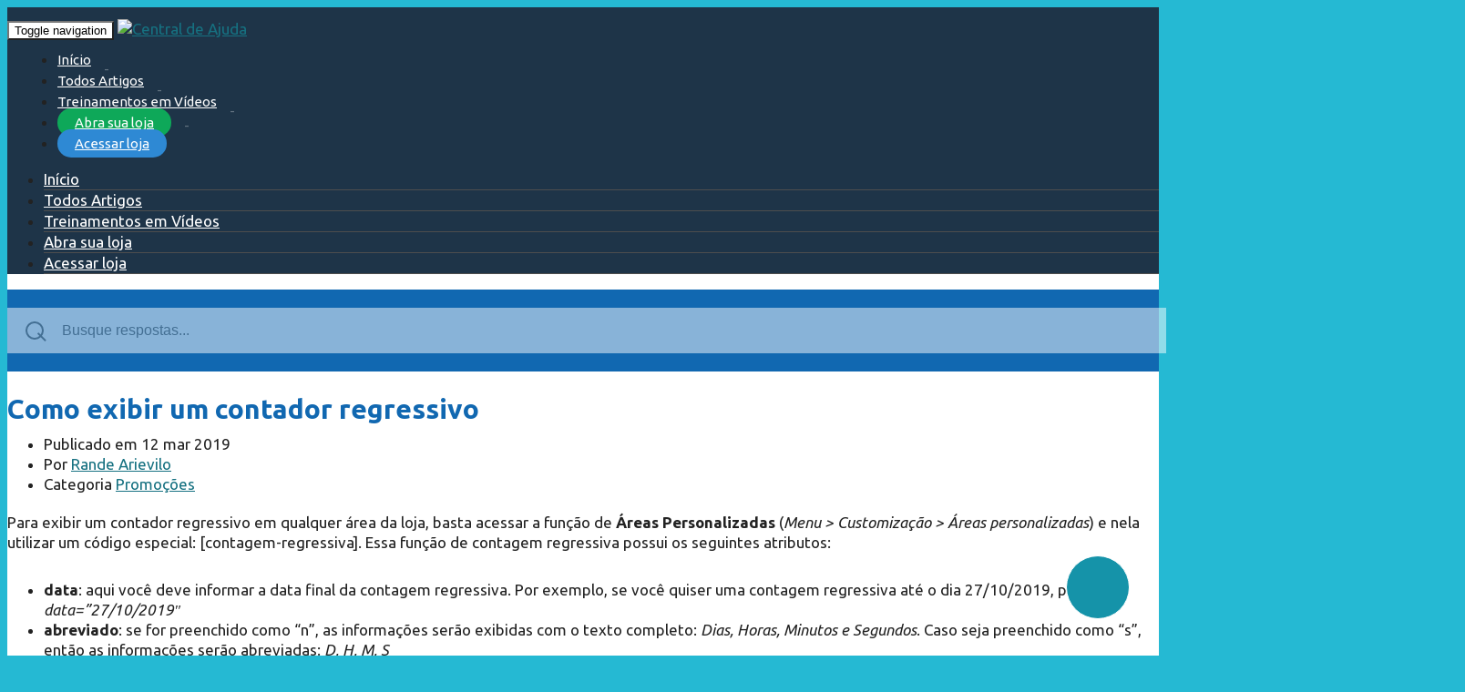

--- FILE ---
content_type: text/html; charset=UTF-8
request_url: https://ajuda.brasilnaweb.com.br/como-exibir-um-contador-regressivo/
body_size: 8672
content:
<!DOCTYPE html><html lang="pt-BR" prefix="og: http://ogp.me/ns#"><head><meta charset="UTF-8"><meta name="viewport" content="width=device-width, initial-scale=1.0"><title>Como exibir um contador regressivo - Central de Ajuda</title><link rel="profile" href="http://gmpg.org/xfn/11"><link rel="pingback" href="https://ajuda.brasilnaweb.com.br/xmlrpc.php"> <!--[if lt IE 9]> <script src="https://cdn.bnws3.com.br/ajuda.brasilnaweb.com.br/wp-content/themes/flat-theme/assets/js/html5shiv.js"></script> <script src="https://cdn.bnws3.com.br/ajuda.brasilnaweb.com.br/wp-content/themes/flat-theme/assets/js/respond.min.js"></script> <![endif]--><link rel="shortcut icon" href="https://ajuda.brasilnaweb.com.br/wp-content/uploads/2023/09/logo-icone-nova.png" ><script>(function(d, s, id){
				 var js, fjs = d.getElementsByTagName(s)[0];
				 if (d.getElementById(id)) {return;}
				 js = d.createElement(s); js.id = id;
				 js.src = "//connect.facebook.net/en_US/sdk.js#xfbml=1&version=v2.6";
				 fjs.parentNode.insertBefore(js, fjs);
			   }(document, 'script', 'facebook-jssdk'));</script> <link rel="canonical" href="https://ajuda.brasilnaweb.com.br/como-exibir-um-contador-regressivo/" /><meta property="og:locale" content="pt_BR" /><meta property="og:type" content="article" /><meta property="og:title" content="Como exibir um contador regressivo - Central de Ajuda" /><meta property="og:description" content="&hellip;" /><meta property="og:url" content="https://ajuda.brasilnaweb.com.br/como-exibir-um-contador-regressivo/" /><meta property="og:site_name" content="Central de Ajuda" /><meta property="article:section" content="Promoções" /><meta property="article:published_time" content="2019-03-12T19:06:50+00:00" /><meta property="article:modified_time" content="2020-06-24T13:04:32+00:00" /><meta property="og:updated_time" content="2020-06-24T13:04:32+00:00" /><meta property="og:image" content="https://cdn.bnws3.com.br/ajuda.brasilnaweb.com.br/wp-content/uploads/2019/03/contagem-regressiva-01.png" /><meta property="og:image:secure_url" content="https://cdn.bnws3.com.br/ajuda.brasilnaweb.com.br/wp-content/uploads/2019/03/contagem-regressiva-01.png" /><meta property="og:image:width" content="470" /><meta property="og:image:height" content="231" /><meta name="twitter:card" content="summary_large_image" /><meta name="twitter:description" content="[&hellip;]" /><meta name="twitter:title" content="Como exibir um contador regressivo - Central de Ajuda" /><meta name="twitter:image" content="https://ajuda.brasilnaweb.com.br/wp-content/uploads/2019/03/contagem-regressiva-01.png" /> <script type='application/ld+json'>{"@context":"https:\/\/schema.org","@type":"Organization","url":"https:\/\/ajuda.brasilnaweb.com.br\/","sameAs":[],"@id":"https:\/\/ajuda.brasilnaweb.com.br\/#organization","name":"Brasil na Web","logo":"https:\/\/ajuda.brasilnaweb.com.br\/wp-content\/uploads\/2017\/12\/logo-brasilnaweb-fonte-preto-e1514469958351.png"}</script> <link rel='dns-prefetch' href='//ws.sharethis.com' /><link rel='dns-prefetch' href='//cdn.bnws3.com.br' /><link rel='dns-prefetch' href='//s.w.org' /><link rel="alternate" type="application/rss+xml" title="Feed para Central de Ajuda &raquo;" href="https://ajuda.brasilnaweb.com.br/feed/" /><link rel="alternate" type="application/rss+xml" title="Feed de comentários para Central de Ajuda &raquo;" href="https://ajuda.brasilnaweb.com.br/comments/feed/" /><style type="text/css">img.wp-smiley,img.emoji{display:inline!important;border:none!important;box-shadow:none!important;height:1em!important;width:1em!important;margin:0 .07em!important;vertical-align:-0.1em!important;background:none!important;padding:0!important}</style><link rel='stylesheet' id='fusion-css-flexslider-css'  href='https://cdn.bnws3.com.br/ajuda.brasilnaweb.com.br/wp-content/plugins/fusion-core/css/flexslider.css?ver=1.0' type='text/css' media='screen' /><link rel='stylesheet' id='ayvpp-style-css'  href='https://cdn.bnws3.com.br/ajuda.brasilnaweb.com.br/wp-content/plugins/automatic-youtube-video-posts/css/style.css?ver=4.0' type='text/css' media='all' /><link rel='stylesheet' id='gglcptch-css'  href='https://cdn.bnws3.com.br/ajuda.brasilnaweb.com.br/wp-content/plugins/google-captcha/css/gglcptch.css?ver=1.32' type='text/css' media='all' /><link rel='stylesheet' id='simplevotemestyle-css'  href='https://cdn.bnws3.com.br/ajuda.brasilnaweb.com.br/wp-content/plugins/simple-vote-me/css/simplevoteme.css?ver=4.8.2' type='text/css' media='all' /><link rel='stylesheet' id='bootstrap-min-css'  href='https://cdn.bnws3.com.br/ajuda.brasilnaweb.com.br/wp-content/themes/flat-theme/assets/css/bootstrap.min.css?ver=4.8.2' type='text/css' media='all' /><link rel='stylesheet' id='prettyPhoto-css'  href='https://cdn.bnws3.com.br/ajuda.brasilnaweb.com.br/wp-content/themes/flat-theme/assets/css/prettyPhoto.css?ver=4.8.2' type='text/css' media='all' /><link rel='stylesheet' id='animate-css'  href='https://cdn.bnws3.com.br/ajuda.brasilnaweb.com.br/wp-content/themes/flat-theme/assets/css/animate.css?ver=4.8.2' type='text/css' media='all' /><link rel='stylesheet' id='fontawesome-css'  href='https://cdn.bnws3.com.br/ajuda.brasilnaweb.com.br/wp-content/themes/flat-theme/assets/css/font-awesome.min.css?ver=4.8.2' type='text/css' media='all' /><link rel='stylesheet' id='drakkar_fixed_css-css'  href='https://cdn.bnws3.com.br/ajuda.brasilnaweb.com.br/wp-content/plugins/drakkar/css/fixed.css?ver=4.8.2' type='text/css' media='all' /><link rel='stylesheet' id='style-css'  href='https://cdn.bnws3.com.br/ajuda.brasilnaweb.com.br/wp-content/themes/flat-theme/style.css?ver=4.8.2' type='text/css' media='all' /><style id='style-inline-css' type='text/css'>@import url(https://fonts.googleapis.com/css?family=Ubuntu:400,100,100italic,300,300italic,400italic,500,500italic,700,700italic,900,900italic);body{background:#25b9d3;color:#222;font-family:'Ubuntu';size:16px}h1,h2,h3,h4,h5,h6{font-family:'Ubuntu'}a{color:#167181}a:hover{color:#0c3a43}#header{background-color:#1e3448}#mais_categorias .fa-arrow-right{color:#c5c5c5!important}.vc_btn3.vc_btn3-style-custom{background-image:none!important}.navbar .navbar-main>li.destaque-menu>a,.navbar .navbar-main>li.destaque-menu>a:hover{background:#000;color:#FFF;padding:7px 19px;border-radius:30px;margin-top:1px}.navbar .navbar-main>li.abra-loja>a,.navbar .navbar-main>li.abra-loja>a:hover{background:#0EA859}.navbar .navbar-main>li.login-loja>a,.navbar .navbar-main>li.login-loja>a:hover{background:#2e89d4}.lista-menu-loja li{padding:5px 0}.lista-menu-loja li a{display:inline-block;position:relative}.lista-menu-loja li a::before{content:"\f08e";font:normal normal normal 14px/1 FontAwesome;font-size:inherit;text-rendering:auto;-webkit-font-smoothing:antialiased;-moz-osx-font-smoothing:grayscale;display:block;position:absolute;right:-36px;top:5px;font-size:14px;color:#FF9800}table.tabela-menu{width:auto}table.tabela-menu td{vertical-align:top}.titulo-menu-loja{font-size:23px;font-weight:700;margin:0 0 15px 0;padding:0 0 5px 0;border-bottom:1px solid #dcdcdc}</style><link rel='stylesheet' id='font-awesome-css'  href='https://cdn.bnws3.com.br/ajuda.brasilnaweb.com.br/wp-content/plugins/js_composer/assets/lib/bower/font-awesome/css/font-awesome.min.css?ver=5.4.2' type='text/css' media='all' /><link rel='stylesheet' id='jquery-lazyloadxt-spinner-css-css'  href='https://cdn.bnws3.com.br/ajuda.brasilnaweb.com.br/wp-content/plugins/a3-lazy-load_old/assets/css/jquery.lazyloadxt.spinner.css?ver=4.8.2' type='text/css' media='all' /><link rel='stylesheet' id='pcs-styles-css'  href='https://cdn.bnws3.com.br/ajuda.brasilnaweb.com.br/wp-content/plugins/post-content-shortcodes/styles/default-styles.css?ver=1.0' type='text/css' media='screen' /> <script type='text/javascript' src='https://cdn.bnws3.com.br/ajuda.brasilnaweb.com.br/wp-includes/js/jquery/jquery.js?ver=1.12.4'></script> <script type='text/javascript' src='https://cdn.bnws3.com.br/ajuda.brasilnaweb.com.br/wp-includes/js/jquery/jquery-migrate.min.js?ver=1.4.1'></script> <script type='text/javascript' src='https://cdn.bnws3.com.br/ajuda.brasilnaweb.com.br/wp-content/plugins/drakkar/js/upload_advertise.js?ver=4.8.2'></script> <script id='st_insights_js' type='text/javascript' src='https://ws.sharethis.com/button/st_insights.js?publisher=4d48b7c5-0ae3-43d4-bfbe-3ff8c17a8ae6&#038;product=simpleshare'></script> <script type='text/javascript'>/* <![CDATA[ */ var gtsimplevotemeajax = {"ajaxurl":"https:\/\/ajuda.brasilnaweb.com.br\/wp-admin\/admin-ajax.php"}; /* ]]> */</script> <script type='text/javascript' src='https://cdn.bnws3.com.br/ajuda.brasilnaweb.com.br/wp-content/plugins/simple-vote-me/js/simple-vote-me.js?ver=4.8.2'></script> <script type='text/javascript' src='https://cdn.bnws3.com.br/ajuda.brasilnaweb.com.br/wp-content/themes/flat-theme/assets/js/bootstrap.min.js?ver=4.8.2'></script> <script type='text/javascript' src='https://cdn.bnws3.com.br/ajuda.brasilnaweb.com.br/wp-content/themes/flat-theme/assets/js/jquery.prettyPhoto.js?ver=4.8.2'></script> <script type='text/javascript' src='https://cdn.bnws3.com.br/ajuda.brasilnaweb.com.br/wp-content/themes/flat-theme/assets/js/main.js?ver=4.8.2'></script> <link rel='https://api.w.org/' href='https://ajuda.brasilnaweb.com.br/wp-json/' /><link rel="EditURI" type="application/rsd+xml" title="RSD" href="https://ajuda.brasilnaweb.com.br/xmlrpc.php?rsd" /><link rel="wlwmanifest" type="application/wlwmanifest+xml" href="https://ajuda.brasilnaweb.com.br/wp-includes/wlwmanifest.xml" /><meta name="generator" content="WordPress 4.8.2" /><link rel='shortlink' href='https://ajuda.brasilnaweb.com.br/?p=8362' /> <script type="text/javascript">window._wp_rp_static_base_url = 'https://wprp.zemanta.com/static/';
	window._wp_rp_wp_ajax_url = "https://ajuda.brasilnaweb.com.br/wp-admin/admin-ajax.php";
	window._wp_rp_plugin_version = '3.6.4';
	window._wp_rp_post_id = '8362';
	window._wp_rp_num_rel_posts = '5';
	window._wp_rp_thumbnails = false;
	window._wp_rp_post_title = 'Como+exibir+um+contador+regressivo';
	window._wp_rp_post_tags = ['promo%C3%A7%C3%B5es', 'na', 'de', 'um', 'em', 'como', 'data', 'gt', 'se', 'da', 'ou', 'uma', 'a', 'os', 'dia', 'para'];
	window._wp_rp_promoted_content = true;</script> <style type="text/css"></style><meta name="generator" content="Powered by WPBakery Page Builder - drag and drop page builder for WordPress."/> <!--[if lte IE 9]><link rel="stylesheet" type="text/css" href="https://ajuda.brasilnaweb.com.br/wp-content/plugins/js_composer/assets/css/vc_lte_ie9.min.css" media="screen"><![endif]--><noscript><style type="text/css">.wpb_animate_when_almost_visible{opacity:1}</style></noscript><style type="text/css">body{padding-top:0!important}</style><link rel="stylesheet" type="text/css" href="https://ajuda.brasilnaweb.com.br/wp-content/plugins/drakkar/css/estilo_personalziado.css"></head><body class="post-template-default single single-post postid-8362 single-format-standard wpb-js-composer js-comp-ver-5.4.2 vc_responsive"><div id="wrapper"><header id="header" class="navbar " role="banner"><div class="container"><div class="navbar-header"> <button type="button" class="navbar-toggle" data-toggle="collapse" data-target=".navbar-collapse"> <span class="sr-only">Toggle navigation</span> <span class="icon-bar"></span> <span class="icon-bar"></span> <span class="icon-bar"></span> </button> <a class="navbar-brand" href="https://ajuda.brasilnaweb.com.br/" > <img  src="https://cdn.bnws3.com.br/ajuda.brasilnaweb.com.br/wp-content/uploads/2023/09/logo-topo-nova-v1.png" alt="Central de Ajuda" /> </a></div><div class="hidden-xs"><ul id="menu-menu-topo" class="nav navbar-nav navbar-main"><li id="menu-item-7711" class="menu-item menu-item-type-post_type menu-item-object-page menu-item-home menu-item-7711"><a title="Início" href="https://ajuda.brasilnaweb.com.br/">Início</a></li><li id="menu-item-7712" class="menu-item menu-item-type-custom menu-item-object-custom menu-item-7712"><a title="Todos Artigos" href="https://ajuda.brasilnaweb.com.br/?s=">Todos Artigos</a></li><li id="menu-item-7846" class="menu-item menu-item-type-taxonomy menu-item-object-category menu-item-7846"><a title="Treinamentos em Vídeos" href="https://ajuda.brasilnaweb.com.br/categoria/videos/">Treinamentos em Vídeos</a></li><li id="menu-item-7714" class="destaque-menu abra-loja menu-item menu-item-type-custom menu-item-object-custom menu-item-7714"><a title="Abra sua loja" target="_blank" href="https://www.brasilnaweb.com.br/?utm_source=Central-de-Ajuda&#038;utm_medium=Menu&#038;utm_campaign=Abrir-Loja">Abra sua loja</a></li><li id="menu-item-7722" class="destaque-menu login-loja menu-item menu-item-type-custom menu-item-object-custom menu-item-7722"><a title="Acessar loja" target="_blank" href="https://www.brasilnaweb.com.br/?login=1&#038;utm_source=Central-de-Ajuda&#038;utm_medium=Menu&#038;utm_campaign=Acessar-Loja">Acessar loja</a></li></ul></div><div id="mobile-menu" class="visible-xs"><div class="collapse navbar-collapse"><ul id="menu-menu-topo-1" class="nav navbar-nav"><li class="menu-item menu-item-type-post_type menu-item-object-page menu-item-home menu-item-7711"><a title="Início" href="https://ajuda.brasilnaweb.com.br/">Início</a></li><li class="menu-item menu-item-type-custom menu-item-object-custom menu-item-7712"><a title="Todos Artigos" href="https://ajuda.brasilnaweb.com.br/?s=">Todos Artigos</a></li><li class="menu-item menu-item-type-taxonomy menu-item-object-category menu-item-7846"><a title="Treinamentos em Vídeos" href="https://ajuda.brasilnaweb.com.br/categoria/videos/">Treinamentos em Vídeos</a></li><li class="destaque-menu abra-loja menu-item menu-item-type-custom menu-item-object-custom menu-item-7714"><a title="Abra sua loja" target="_blank" href="https://www.brasilnaweb.com.br/?utm_source=Central-de-Ajuda&#038;utm_medium=Menu&#038;utm_campaign=Abrir-Loja">Abra sua loja</a></li><li class="destaque-menu login-loja menu-item menu-item-type-custom menu-item-object-custom menu-item-7722"><a title="Acessar loja" target="_blank" href="https://www.brasilnaweb.com.br/?login=1&#038;utm_source=Central-de-Ajuda&#038;utm_medium=Menu&#038;utm_campaign=Acessar-Loja">Acessar loja</a></li></ul></div></div></div></header><div class="busca-interno"><div class="container"><form role="search" method="get" id="searchform" action="https://ajuda.brasilnaweb.com.br/" class="busca-home-cont"> <input type text="" placeholder="Busque respostas..." class="busca-home-imput" value="" name="s" id="s"/> <button class="busca-home-submit" type="submit"></button></form></div></div><section id="title" class="emerald"><div class="container"><div class="row"><div class="col-sm-6"><h1>Blog</h1><p>Blog da Brasil na Web</p></div><div class="col-sm-6"><ul class="breadcrumb  pull-right"><li> <a href="" class="breadcrumb_home">Home</a></li><li class="active"> <a href="https://ajuda.brasilnaweb.com.br/categoria/promocoes/">Promoções</a> <span class="raquo">/</span> Como exibir um contador regressivo</li></ul></div></div></div></section><section id="main"><div class="container"><div class="row"><div class="col-lg-12"><div id="primary" class="content-area"><div class="row"><div id="content" class="site-content col-md-12" role="main"><article id="post-8362" class="post-8362 post type-post status-publish format-standard hentry category-promocoes"><header class="entry-header"><h1 class="entry-title"> Como exibir um contador regressivo</h1><div class="entry-meta"><ul><li class="date">Publicado em <time class="entry-date" datetime="2019-03-12T19:06:50+00:00">12 mar 2019</time></li><li class="author">Por <a href="https://ajuda.brasilnaweb.com.br/author/rande/" title="Posts de Rande Arievilo" rel="author">Rande Arievilo</a></li><li class="category">Categoria <a href="https://ajuda.brasilnaweb.com.br/categoria/promocoes/" rel="category tag">Promoções</a></li></ul></div></header><div class="entry-content"><p>Para exibir um contador regressivo em qualquer área da loja, basta acessar a função de <strong>Áreas Personalizadas </strong>(<em>Menu &gt; Customização &gt; Áreas personalizadas</em>) e nela utilizar um código especial: [contagem-regressiva]. Essa função de contagem regressiva possui os seguintes atributos:</p><ul><li><strong>data</strong>: aqui você deve informar a data final da contagem regressiva. Por exemplo, se você quiser uma contagem regressiva até o dia 27/10/2019, preencha <em>data=&#8221;27/10/2019&#8243;</em></li><li><strong>abreviado</strong>: se for preenchido como &#8220;n&#8221;, as informações serão exibidas com o texto completo: <em>Dias, Horas, Minutos e Segundos</em>. Caso seja preenchido como &#8220;s&#8221;, então as informações serão abreviadas: <em>D, H, M, S</em></li><li><strong>dias</strong>: caso seja preenchido como &#8220;s&#8221;, serão exibidos os dias restantes na contagem regressiva. Caso seja &#8220;n&#8221;, o número de dias será ocultado.</li><li><strong>segundos</strong>: caso seja preenchido como &#8220;s&#8221;, serão exibidos os segundos restantes na contagem regressiva. Caso seja &#8220;n&#8221;, o número de segundos será ocultado.</li><li><strong>texto</strong>: texto que será acrescentado acima do contador.</li><li><strong>texto_expirado</strong>: texto que será exibido assim que o contador chegar a 0 (zero). Caso não seja preenchido, o contador simplesmente não será exibido.</li><li><strong>tamanho</strong>: indica o tamanho das informações do contador, pode ser preenchido com <em>pequeno, normal, grande</em> ou <em>gigante</em>.</li></ul><p>Apenas o atributo <strong>data</strong> é obrigatório, o restante é opcional e caso não sejam preenchidos o sistema utilizará uma configuração padrão. Abaixo mostramos alguns exemplos de utilização dessa função.</p><h3>Exemplo 01</h3><p>Exibição sem o campo de segundos e sem abreviação com tamanho gigante.</p><p>Código utilizado: <code>[contagem-regressiva data="16/03/2019" abreviado="n" segundos="n" texto="Promoção relâmpago" texto_expirado="Promoção encerrada" tamanho="gigante"]</code></p><p><a href="https://cdn.bnws3.com.br/ajuda.brasilnaweb.com.br/wp-content/uploads/2019/03/contagem-regressiva-01.png"><img class="lazy lazy-hidden alignnone size-full wp-image-8365" src="https://cdn.bnws3.com.br/ajuda.brasilnaweb.com.br/wp-content/plugins/a3-lazy-load_old/assets/images/lazy_placeholder.gif" data-lazy-type="image" data-src="https://ajuda.brasilnaweb.com.br/wp-content/uploads/2019/03/contagem-regressiva-01.png" alt="" width="470" height="231" srcset="" data-srcset="https://cdn.bnws3.com.br/ajuda.brasilnaweb.com.br/wp-content/uploads/2019/03/contagem-regressiva-01.png 470w, https://cdn.bnws3.com.br/ajuda.brasilnaweb.com.br/wp-content/uploads/2019/03/contagem-regressiva-01-300x147.png 300w" sizes="(max-width: 470px) 100vw, 470px" /><noscript><img class="alignnone size-full wp-image-8365" src="https://cdn.bnws3.com.br/ajuda.brasilnaweb.com.br/wp-content/uploads/2019/03/contagem-regressiva-01.png" alt="" width="470" height="231" srcset="https://cdn.bnws3.com.br/ajuda.brasilnaweb.com.br/wp-content/uploads/2019/03/contagem-regressiva-01.png 470w, https://cdn.bnws3.com.br/ajuda.brasilnaweb.com.br/wp-content/uploads/2019/03/contagem-regressiva-01-300x147.png 300w" sizes="(max-width: 470px) 100vw, 470px" /></noscript></a></p><h3>Exemplo 02</h3><p>Exibição com o campo de dias e com abreviação.</p><p>Código utilizado: <code>[contagem-regressiva data="13/03/2019" texto="Promoção relâmpago" texto_expirado="Promoção encerrada" tamanho="gigante"]</code></p><p><a href="https://cdn.bnws3.com.br/ajuda.brasilnaweb.com.br/wp-content/uploads/2019/03/contagem-regressiva-02.png"><img class="lazy lazy-hidden alignnone size-full wp-image-8366" src="https://cdn.bnws3.com.br/ajuda.brasilnaweb.com.br/wp-content/plugins/a3-lazy-load_old/assets/images/lazy_placeholder.gif" data-lazy-type="image" data-src="https://ajuda.brasilnaweb.com.br/wp-content/uploads/2019/03/contagem-regressiva-02.png" alt="" width="591" height="238" srcset="" data-srcset="https://cdn.bnws3.com.br/ajuda.brasilnaweb.com.br/wp-content/uploads/2019/03/contagem-regressiva-02.png 591w, https://cdn.bnws3.com.br/ajuda.brasilnaweb.com.br/wp-content/uploads/2019/03/contagem-regressiva-02-300x121.png 300w" sizes="(max-width: 591px) 100vw, 591px" /><noscript><img class="alignnone size-full wp-image-8366" src="https://cdn.bnws3.com.br/ajuda.brasilnaweb.com.br/wp-content/uploads/2019/03/contagem-regressiva-02.png" alt="" width="591" height="238" srcset="https://cdn.bnws3.com.br/ajuda.brasilnaweb.com.br/wp-content/uploads/2019/03/contagem-regressiva-02.png 591w, https://cdn.bnws3.com.br/ajuda.brasilnaweb.com.br/wp-content/uploads/2019/03/contagem-regressiva-02-300x121.png 300w" sizes="(max-width: 591px) 100vw, 591px" /></noscript></a></p><h3>Exemplo 03</h3><p>Promoção encerrada. <strong>LEMBRETE:</strong> Essa informação será exibida apenas se você preencher o atributo <strong>texto_expirado. </strong>Caso esse atributo não seja preenchido, o contador simplesmente não será exibido.</p><p><a href="https://cdn.bnws3.com.br/ajuda.brasilnaweb.com.br/wp-content/uploads/2019/03/contagem-regressiva-03.png"><img class="lazy lazy-hidden alignnone size-full wp-image-8367" src="https://cdn.bnws3.com.br/ajuda.brasilnaweb.com.br/wp-content/plugins/a3-lazy-load_old/assets/images/lazy_placeholder.gif" data-lazy-type="image" data-src="https://ajuda.brasilnaweb.com.br/wp-content/uploads/2019/03/contagem-regressiva-03.png" alt="" width="435" height="102" srcset="" data-srcset="https://cdn.bnws3.com.br/ajuda.brasilnaweb.com.br/wp-content/uploads/2019/03/contagem-regressiva-03.png 435w, https://cdn.bnws3.com.br/ajuda.brasilnaweb.com.br/wp-content/uploads/2019/03/contagem-regressiva-03-300x70.png 300w" sizes="(max-width: 435px) 100vw, 435px" /><noscript><img class="alignnone size-full wp-image-8367" src="https://cdn.bnws3.com.br/ajuda.brasilnaweb.com.br/wp-content/uploads/2019/03/contagem-regressiva-03.png" alt="" width="435" height="102" srcset="https://cdn.bnws3.com.br/ajuda.brasilnaweb.com.br/wp-content/uploads/2019/03/contagem-regressiva-03.png 435w, https://cdn.bnws3.com.br/ajuda.brasilnaweb.com.br/wp-content/uploads/2019/03/contagem-regressiva-03-300x70.png 300w" sizes="(max-width: 435px) 100vw, 435px" /></noscript></a></p><h3>Boa prática para uso</h3><p>Uma boa prática para usar o contador é criar uma promoção semanal, assim você cria um gatilho de urgência e pode ajudar muito na conversão de produtos, digamos que temos alguns produtos para dar desconto, logo primeiro vamos criar um grupo de produtos em destaque, para isso veja este <a href="https://ajuda.brasilnaweb.com.br/produtos-em-destaque-por-categoria-ou-escolha-de-produtos/" target="_blank">artigo aqui</a>, depois de criar os produtos em destaque na página inicial em cima dele vamos colocar o contador.</p><p>Mas para criar um visual legal, vamos colocar uma caixa com um texto legal, vá no menu de Customização > Áreas Personalizadas e crie uma nova. Use a mesma posição e layout do produto em destaque, coloque ela na ordem superior (acima) dele. No editor clique em &#8220;Código Fonte&#8221; e cole o código abaixo:</p><pre>&lt;table border="0" cellpadding="30" cellspacing="0" style="width:100%; background: #F0F0F0"&gt;
	&lt;tbody&gt;
		&lt;tr&gt;
			&lt;td&gt;
				&lt;h3 style="font-size: 22px;line-height: inherit;"&gt;&lt;strong&gt;PROMOÇÃO DESTA SEMANA&lt;/strong&gt;&lt;/h3&gt;
				&lt;span style="font-size: 16px;"&gt;Compre agora é por tempo lmitado, ou enquanto durar o estoque!&lt;/span&gt;
			&lt;/td&gt;
			&lt;td style="text-align: center;"&gt;
				[contagem-regressiva data="30/07/2020" abreviado="n" segundos="s" texto="" texto_expirado="Promoção encerrada" tamanho="normal"]
			&lt;/td&gt;
		&lt;/tr&gt;
	&lt;/tbody&gt;
&lt;/table&gt;</pre><p>Marque para não exibir o título, não esqueça de colocar o layout e posição a mesma dos produtos em destaque, porém com ordem acima dele, ao salvar vai ter um visual como este:</p><p><img class="lazy lazy-hidden" src="https://cdn.bnws3.com.br/ajuda.brasilnaweb.com.br/wp-content/plugins/a3-lazy-load_old/assets/images/lazy_placeholder.gif" data-lazy-type="image" data-src="https://ajuda.brasilnaweb.com.br/wp-content/uploads/2019/03/exemplo-uso-contador.png" /><noscript><img  src="https://cdn.bnws3.com.br/ajuda.brasilnaweb.com.br/wp-content/uploads/2019/03/exemplo-uso-contador.png" /></noscript></p></div><div id="publicidade_bnw"></div> <script type="text/javascript">jQuery(document).ready(function() {
                jQuery.get('https://www.brasilnaweb.com.br/mkt/publicidade_post_ajuda.php', function(content) {
                    jQuery('#publicidade_bnw').html(content);
                });
            });</script> <div class="row-fluid" id="rodape_artigos"><div class="col-sm-8"><div class="wp_rp_wrap  wp_rp_plain" id="wp_rp_first"><div class="wp_rp_content"><h3 class="related_post_title">Outros tutoriais que podem te interessar</h3><ul class="related_post wp_rp"><li data-position="0" data-poid="in-6003" data-post-type="none" ><a href="https://ajuda.brasilnaweb.com.br/tag-de-desconto-sobre-imagem-do-produto/" class="wp_rp_title">Tag % de desconto sobre a imagem do produto</a></li><li data-position="1" data-poid="in-7898" data-post-type="none" ><a href="https://ajuda.brasilnaweb.com.br/desconto-para-grupo-de-clientes/" class="wp_rp_title">Desconto para grupo de clientes</a></li><li data-position="2" data-poid="in-9300" data-post-type="none" ><a href="https://ajuda.brasilnaweb.com.br/como-remover-a-opcao-de-vale-presente-da-loja/" class="wp_rp_title">Como remover a opção de vale presente da loja</a></li><li data-position="3" data-poid="in-7943" data-post-type="none" ><a href="https://ajuda.brasilnaweb.com.br/modulo-gerador-de-promocao-em-massa/" class="wp_rp_title">Módulo &#8211; Gerador de promoção em massa</a></li><li data-position="4" data-poid="in-10490" data-post-type="none" ><a href="https://ajuda.brasilnaweb.com.br/relatorio-de-vendas/" class="wp_rp_title">Relatório de Vendas</a></li></ul></div></div></div><div class="col-sm-4"><div class="conteiner-vote"><div class='simplevotemeWrapper h' id='simplevoteme-8362' ><p class='title'>Este artigo foi útil para você?!</p><span class='bad'><a class="svme_link" onclick="simplevotemeaddvote(8362, 2,0);"><img  src='https://cdn.bnws3.com.br/ajuda.brasilnaweb.com.br/wp-content/uploads/2018/07/bad.png' /></a> <span class='result'></span></span><span class='neutro'><a class="svme_link" onclick="simplevotemeaddvote(8362, 0,0);"><img  src='https://cdn.bnws3.com.br/ajuda.brasilnaweb.com.br/wp-content/uploads/2018/07/neutral.png' /></a> <span class='result'></span></span><span class='good'><a class="svme_link" onclick="simplevotemeaddvote(8362, 1,0);"><img  src='https://cdn.bnws3.com.br/ajuda.brasilnaweb.com.br/wp-content/uploads/2018/07/good.png' /></a> <span class='result'></span></span></div><style>.simplevotemeWrapper span.bad{background:rgba();border:1px solid rgba(#000000);.simplevotemeWrapper span.neutro{background:rgba();border:1px solid rgba(#000000);.simplevotemeWrapper span.good{background:rgba();border:1px solid rgba(#000000)}</style></div></div></div></article><nav class="navigation post-navigation" role="navigation"><div class="pager"><li class="previous"> <a href="https://ajuda.brasilnaweb.com.br/fluxo-de-pedidos-da-loja-adicionado-ou-removendo-status-e-colocando-em-fluxo/" rel="prev"><i class="icon-long-arrow-left"></i> Fluxo de pedidos da loja &#8211; Adicionado ou removendo status e colocando em fluxo</a></li><li class="next"><a href="https://ajuda.brasilnaweb.com.br/configuracoes-gerais-do-blog-da-loja/" rel="next">Configurações gerais do blog da loja <i class="icon-long-arrow-right"></i></a></li></div></nav></div></div></div></div></div></div></section><section id="bottom" class="wet-asphalt"><div class="container"></div></section><section id="bottom" class="wet-asphalt rodape_ajuda"><div class="container"><div class="row-fluid"><div class="col-sm-4"><div id="redes_footer"><ul class="redes-rodape left"><li> <a href="https://www.brasilnaweb.com.br/facebook" target="_self"> <i class="fa fa-facebook" aria-hidden="true"></i> <span class="sr-only">facebook</span> </a></li><li> <a href="https://www.instagram.com/brasilnaweb" target="_self"> <i class="fa fa-instagram" aria-hidden="true"></i> <span class="sr-only">instagram</span> </a></li><li> <a href="https://www.twitter.com/brasilnaweb" target="_self"> <i class="fa fa-twitter" aria-hidden="true"></i> <span class="sr-only">twitter</span> </a></li><li> <a href="https://www.youtube.com/brasilnaweb" target="_self"> <i class="fa fa-youtube-play" aria-hidden="true"></i> <span class="sr-only">youtube-play</span> </a></li></ul></div></div><div class="col-sm-4"><p class="imagem"> <a href="http://abcomm.org/certificado.php?url=brasilnaweb.com.br" target="_blank" class="vc_single_image-wrapper   vc_box_border_grey"><img width="158" height="47" src="https://cdn.bnws3.com.br/ajuda.brasilnaweb.com.br/wp-content/uploads/2018/07/selo-abcom-1.png" class="vc_single_image-img attachment-full" alt=""></a></p></div><div class="col-sm-4"><p class="telefone" style="display: none;"> <a href="http://bit.ly/bnw-zap-suporte-central-de-ajuda" target="_blank"><strong>(31) 99516-7913</strong></a> Whatsapp Suporte de Seg a Sex.<br/> de 9h Às 12h e 13h às 17h</p> <a href="http://bit.ly/bnw-chat-cliente" target="_blank" class="btn-chat"> <i class="fa fa-comments" aria-hidden="true"></i> </a></div></div></div></section><footer id="footer" class="midnight-blue"><div class="container"><div class="row"><div class="col-sm-6"><p> <a href="http://www.brasilnaweb.com.br" target="_blank">Brasil Na Web</a> © 2023 - Central de Ajuda ao Cliente.</p></div><div class="col-sm-6"><ul class="menu-footer pull-right"><li id="menu-item-7715" class="menu-item menu-item-type-post_type menu-item-object-page menu-item-home menu-item-7715"><a href="https://ajuda.brasilnaweb.com.br/">Início</a></li><li id="menu-item-7716" class="menu-item menu-item-type-custom menu-item-object-custom menu-item-7716"><a href="https://ajuda.brasilnaweb.com.br/?s=">Artigos</a></li><li id="menu-item-7847" class="menu-item menu-item-type-taxonomy menu-item-object-category menu-item-7847"><a href="https://ajuda.brasilnaweb.com.br/categoria/videos/">Vídeos</a></li><li id="menu-item-7718" class="menu-item menu-item-type-custom menu-item-object-custom menu-item-7718"><a target="_blank" href="https://www.brasilnaweb.com.br/?utm_source=Central-de-Ajuda&#038;utm_medium=Menu&#038;utm_campaign=Abrir-Loja">Abra sua loja</a></li><li id="menu-item-7721" class="menu-item menu-item-type-custom menu-item-object-custom menu-item-7721"><a target="_blank" href="https://www.brasilnaweb.com.br/?login=1&#038;utm_source=Central-de-Ajuda&#038;utm_medium=Menu&#038;utm_campaign=Acessar-Loja">Acessar loja</a></li><li> <a id="gototop" class="gototop" href="#"><i class="icon-chevron-up"></i></a></li></ul></div></div></div></footer>  <script async src="https://www.googletagmanager.com/gtag/js?id=UA-28670447-2"></script> <script>window.dataLayer = window.dataLayer || [];
  function gtag(){dataLayer.push(arguments);}
  gtag('js', new Date());

  gtag('config', 'UA-28670447-2');</script> <script type="text/javascript">jQuery(window).load(function(){
			var url = window.location.href;
			if (url.indexOf('#') > -1) {
				var hash = url.substr(url.indexOf('#'));
				scrollToElement(hash);
			}
			
			jQuery('.menu-item a, #sliders-container a.overlay-link').click(function(){
				var href = jQuery(this).attr('href');
				if (href.indexOf('#') > -1) {
					var hash = href.substr(href.indexOf('#'));
					scrollToElement(hash);
				}
			});
		});
		
		function scrollToElement(selector) {
			if (jQuery(selector).length) {
				jQuery('html, body').animate({
					scrollTop: jQuery(selector).offset().top - jQuery('#header').height()
				}, 700);
			}
		}</script> <script type='text/javascript' src='https://cdn.bnws3.com.br/ajuda.brasilnaweb.com.br/wp-content/plugins/fusion-core/js/modernizr.js?ver=1.0'></script> <script type='text/javascript' src='https://cdn.bnws3.com.br/ajuda.brasilnaweb.com.br/wp-content/plugins/fusion-core/js/jquery.flexslider-min.js?ver=1.0'></script> <script type='text/javascript' src='https://cdn.bnws3.com.br/ajuda.brasilnaweb.com.br/wp-content/plugins/fusion-core/js/jquery.fitvids.js?ver=1.0'></script> <script type='text/javascript'>/* <![CDATA[ */ var js_local_vars = {"theme_url":"https:\/\/ajuda.brasilnaweb.com.br\/wp-content\/themes\/flat-theme","dropdown_goto":"Go to...","mobile_nav_cart":"Shopping Cart","page_smoothHeight":"","flex_smoothHeight":"","language_flag":"","infinite_blog_finished_msg":"<em>All posts displayed<\/em>","infinite_blog_text":"<em>Loading the next set of posts...<\/em>","portfolio_loading_text":"<em>Loading Portfolio Items...<\/em>","faqs_loading_text":"<em>Loading FAQ Items...<\/em>","order_actions":"Details","testimonials_speed":"4000","logo_alignment":"Left","submenu_slideout":"0","lightbox_animation_speed":"Fast","lightbox_slideshow_speed":"5000","lightbox_opacity":"0.8","lightbox_social":"1","lightbox_post_images":"0","lightbox_gallery":"0","lightbox_title":"1","lightbox_desc":"1","sidenav_behavior":"Hover","status_yt":"0"}; /* ]]> */</script> <script type='text/javascript' src='https://cdn.bnws3.com.br/ajuda.brasilnaweb.com.br/wp-content/plugins/fusion-core/js/main.js?ver=1.0'></script> <script type='text/javascript' src='https://cdn.bnws3.com.br/ajuda.brasilnaweb.com.br/wp-content/plugins/automatic-youtube-video-posts/js/scripts.js?ver=1.0'></script> <script type='text/javascript' src='https://cdn.bnws3.com.br/ajuda.brasilnaweb.com.br/wp-content/plugins/simple-share-buttons-adder/js/ssba.js?ver=4.8.2'></script> <script type='text/javascript'>Main.boot( [] );</script> <script type='text/javascript' src='https://cdn.bnws3.com.br/ajuda.brasilnaweb.com.br/wp-content/plugins/js_composer/assets/lib/bower/isotope/dist/isotope.pkgd.min.js?ver=5.4.2'></script> <script type='text/javascript'>/* <![CDATA[ */ var a3_lazyload_params = {"apply_images":"1","apply_videos":"1"}; /* ]]> */</script> <script type='text/javascript' src='https://cdn.bnws3.com.br/ajuda.brasilnaweb.com.br/wp-content/plugins/a3-lazy-load_old/assets/js/jquery.lazyloadxt.extra.min.js?ver=1.9.3'></script> <script type='text/javascript' src='https://cdn.bnws3.com.br/ajuda.brasilnaweb.com.br/wp-content/plugins/a3-lazy-load_old/assets/js/jquery.lazyloadxt.srcset.min.js?ver=1.9.3'></script> <script type='text/javascript'>/* <![CDATA[ */ var a3_lazyload_extend_params = {"edgeY":"0"}; /* ]]> */</script> <script type='text/javascript' src='https://cdn.bnws3.com.br/ajuda.brasilnaweb.com.br/wp-content/plugins/a3-lazy-load_old/assets/js/jquery.lazyloadxt.extend.js?ver=1.9.3'></script> </div></body></html>
<!-- This website is like a Rocket, isn't it? Performance optimized by WP Rocket. Learn more: https://wp-rocket.me -->

--- FILE ---
content_type: text/css; charset=utf-8
request_url: https://cdn.bnws3.com.br/ajuda.brasilnaweb.com.br/wp-content/plugins/fusion-core/css/flexslider.css?ver=1.0
body_size: 1513
content:
@CHARSET "UTF-8";

.flexslider .slides,.flex-control-nav,.flex-direction-nav {
	margin: 0;
	padding: 0;
	list-style: none;
	z-index: 1000;
}

.flexslider .slides,.flex-control-nav,.flex-direction-nav {
	z-index: 2;
}

/* Direction Nav */
.flex-direction-nav {
	height: 0;
}

.flex-direction-nav a {
	font-family: fontawesome;
	width: 30px;
	height: 30px;
	margin: -20px 0 0;
	background-color: rgba(0, 0, 0, 0.5);
	background-repeat: no-repeat;
	position: absolute;
	top: 50%;
	cursor: pointer;
	opacity: 0;
	-webkit-transition: all .3s ease;
	z-index: 100;
	overflow: hidden;
	text-align: center;
	line-height: 30px;
	font-size: 16px;
	font-weight: normal;
	-webkit-font-smoothing: none;
	color: #fff;
	font-size: 14px;
}

.flex-direction-nav a:hover {
	color: #fff;
}

.no-opacity .flex-direction-nav a {
	display: none;
}

.no-opacity .flexslider:hover .flex-direction-nav a {
	display: block;
}

.flex-direction-nav .flex-next {
	right: 0;
	text-indent: 2px;
}

.flex-direction-nav .flex-prev {
	left: 0;
	text-indent: -2px;
}

.no-rgba .flex-direction-nav .flex-next,.no-rgba .flex-direction-nav .flex-prev
	{
	background-color: #000;
}

/*.flexslider:hover .flex-next {
	opacity: 0.8;
	right: 0px;
}

.flexslider:hover .flex-prev {
	opacity: 0.8;
	left: 0px;
}

.flexslider:hover .flex-next:hover,.flexslider:hover .flex-prev:hover {
	opacity: 1;
}*/

.flex-direction-nav .flex-disabled {
	opacity: 0;
	cursor: default;
	display: none;
}
/* Control Nav */
.flex-control-nav {
	width: 100%;
	position: absolute;
	bottom: 0px;
	text-align: center;
}

.flex-control-nav li {
	margin: 0 6px !important;
	display: inline-block !important;
}

.flex-control-paging li a {
	width: 11px;
	height: 11px;
	display: block !important;
	background: #666;
	background: rgba(0, 0, 0, 0.5);
	cursor: pointer;
	text-indent: -9999px;
	-webkit-border-radius: 20px;
	-moz-border-radius: 20px;
	-o-border-radius: 20px;
	border-radius: 20px;
	box-shadow: inset 0 0 3px rgba(0, 0, 0, 0.3);
}

.flex-control-paging li a:hover {
	background: #333;
	background: rgba(0, 0, 0, 0.7);
}

.flex-control-paging li a.flex-active {
	background: #000;
	background: rgba(0, 0, 0, 0.9);
	cursor: default;
}

.flex-control-thumbs {
	margin: 5px 0 0;
	position: static;
	overflow: hidden;
}

.flex-control-thumbs li {
	width: 25%;
	float: left;
	margin: 0;
}

.flex-control-thumbs img {
	width: 100%;
	display: block;
	opacity: .7;
	cursor: pointer;
}

.flex-control-thumbs img:hover {
	opacity: 1;
}

.flex-control-thumbs .flex-active {
	opacity: 1;
	cursor: default;
}

.flex-caption {
	position: absolute;
	background: rgba(0, 0, 0, 0.6);
	width: 96%;
	padding: 2%;
	color: #fff;
	left: 0;
	bottom: 0;
	margin: 0;
}

.no-rgba .flex-caption {
	background-color: #000;
}

.main-flex {
	margin-bottom: 0;
}

@media screen and (max-width: 860px) {
	.flex-direction-nav .flex-prev {
		opacity: 1;
		left: 0;
	}
	.flex-direction-nav .flex-next {
		opacity: 1;
		right: 0;
	}
}

/**
 * Fusion Slider
 */
.fusion-slider-container {
	overflow: hidden;
	margin-left: auto;
	margin-right: auto;
}

.tfs-slider {
	-webkit-transform: translate(0, 0);
	-moz-transform: translate(0, 0);
	transform: translate(0, 0);
	-o-transform: translate(0, 0);
	left: 0;
	overflow: hidden;
}

.tfs-slider.fixed-width-slider .slide-content-container {
	padding-left: 10%;
	padding-right: 10%;
}

.tfs-slider .slide-content-container {
	position: absolute;
	top: 50%;
	width: 100%;
	padding: 0;
	z-index: 5;
}

.tfs-slider .slide-content-container .slide-content {
	opacity: 0;
	opacity: 1;
	margin-left: auto;
	margin-right: auto;
	width: auto;
	max-width: 940px;
}

.tfs-slider .slide-content-container .heading,.tfs-slider .slide-content-container .caption
	{
	display: block;
}

.tfs-slider .slide-content-container h2,.tfs-slider .slide-content-container h3
	{
	font-family: 'MuseoSlab500Regular', Arial, Helvetica, Sans-Serif;
	margin: 0;
	font-weight: normal;
	color: #fff;
	-webkit-font-smoothing: antialiased;
	display: inline-block;
	padding: 0;
}

.tfs-slider .slide-content-container .heading.with-bg h2,.tfs-slider .slide-content-container .caption.with-bg h3
	{
	padding: 3px 15px;
}

.tfs-slider .slide-content-container h2 {
	font-size: 60px;
	line-height: 80px;
	margin-bottom: 10px;
}

.tfs-slider .slide-content-container h3 {
	font-size: 24px;
	line-height: 38px;
}

.tfs-slider .slide-content-container .buttons {
	margin-top: 25px;
	overflow: visible;
}

.tfs-slider .slide-content-container .buttons a {
	-webkit-backface-visibility: hidden;
}

.tfs-slider .slide-content-container .tfs-button-1,.tfs-slider .slide-content-container .tfs-button-2
	{
	display: inline-block;
}

.tfs-slider .slide-content-container .tfs-button-2 {
	margin-left: 16px;
}

.tfs-slider .slide-content-center {
	text-align: center;
}

.tfs-slider .slide-content-right {
	text-align: right;
}

.ua-mobile .tfs-slider .self-hosted-video-bg {
	display: none;
}

.tfs-slider .background {
	display: block;
	overflow: hidden;
	position: relative;
	z-index: 2;
	max-width: 100%;
}

.tfs-slider .background-image {
	background-position: 50% 50%;
	background-repeat: no-repeat;
	background-size: cover;
	-moz-background-size: cover;
	-webkit-background-size: cover;
	-o-background-size: cover;
}

.tfs-slider video {
	width: 100%;
	height: auto;
	visibility: visible;
	position: relative;
	top: 0%;
}

.tfs-slider .overlay {
	position: absolute;
	top: 0;
	left: 0;
	height: 100%;
	width: 100%;
	z-index: 3;
}

.tfs-slider .mobile_video_image {
	display: none;
}

.ua-mobile .tfs-slider .mobile_video_image {
	/*position: absolute;
		top: 0;
		left: 0;*/
	width: 100%;
	height: 100%;
	display: block;
	z-index: 4;
	background-size: cover;
	-moz-background-size: cover;
	-webkit-background-size: cover;
	-o-background-size: cover;
	background-position: center center;
}

.tfs-slider .overlay-link {
	position: absolute;
	top: 0;
	left: 0;
	width: 100%;
	height: 100%;
	display: block;
	z-index: 6;
}

.tfs-slider  . a {
	top: 50%;
	margin-top: -31px;
}

.tfs-slider .flex-control-nav {
	z-index: 6;
}

.tfs-slider .slides {
	margin: 0;
	padding: 0;
	list-style: none;
}

--- FILE ---
content_type: text/css; charset=utf-8
request_url: https://ajuda.brasilnaweb.com.br/wp-content/plugins/drakkar/css/estilo_personalziado.css
body_size: 4057
content:
body{
	font-weight: 400;
	font-size: 17px;
	line-height: 130%
}
p{margin: 0 0 30px 0}
ul, ol{padding-left: 40px;}

.container{
	padding-left: 0;
	padding-right: 0;
}

.vc_column_container>.vc_column-inner{
	padding-left: 0;
	padding-right: 0;
}

#header{border-radius: 0}

.navbar-toggle{
	background-color: #FFF;
	margin-top: 15px;
}
.navbar-toggle .icon-bar{background-color: #333333;}

.vc_row, 
.column-full{
	margin-left: 0 !important;
	margin-right: 0 !important;
	padding-right: 0 !important;
	padding-left: 0 !important;
}

.vc_row-fluid .vc_col-sm-12{padding: 0}

.no-margim,
.no-margim .vc_column_container,
.no-margim .wpb_wrapper{
	margin:0;
}
#wrapper{background: #FFF;}
	.btn{
		border:0;
		-webkit-border-radius:3px;
		   -moz-border-radius:3px;
		    -ms-border-radius:3px;
		     -o-border-radius:3px;
		        border-radius:3px;		
	}

	.btn-banner{ padding: 15px 40px; }

.controle-carrossel{
	position: absolute;
	top: 45%;
	width: 35px;
	height: 35px;
	background: #FFF;
	text-align: center;
	line-height: 35px;
	color: #999;
	font-size: 20px;
	
	-webkit-border-radius: 50%;	
	   -moz-border-radius: 50%;	
	    -ms-border-radius: 50%;	
	     -o-border-radius: 50%;	
	        border-radius: 50%;	
}
	.esquerda{left: 10px;}
	.direita{right: 10px;}

	.esquerda::before{
		content: '\2039';
	}
	.direita::after{
		content: '\203a';
	}

.navbar .navbar-main > li:focus > a, 
.navbar .navbar-main > li:active > a, 
.navbar .navbar-main > li:hover > a, 
.navbar .navbar-main > li.active > a, 
.navbar .navbar-main > li.active:hover > a, 
.navbar .navbar-main > li.open > a, 
.navbar .navbar-main > li.open:hover > a{background: none}

.navbar-brand{ padding: 7px 0;}

/* Menu ----------- */
.navbar .navbar-main{margin-top: 10px;}

.navbar .navbar-main > li{
	margin-left: 15px;
	margin-right: 15px;
}

.navbar .navbar-main > li > a{
	color: #FFF;
	font-size: 15px;
	padding-left: 0;
	padding-right: 0;
	position: relative;
}
.navbar .navbar-main > li.active > a,
.navbar .navbar-main > li:hover > a{ 
	background-color: none;
	color: #FFF;
}

	.navbar .navbar-main > li > a::before{
		content: '-';
		display: block;
		position: absolute;
		right: -20px;
		top: 8px;
		opacity: 0.3;
	}
	.navbar .navbar-main > li:last-child  a::before{display: none;}


	.navbar .navbar-main > li > a::after{
		content: '';
		display: block;
		position: absolute;
		left: 0;
		bottom: -20px;
		width: 100%;
		height: 1px;
		background: #FFF;
		opacity: 0;

		-webkit-transition: all 0.2s ease-in-out;
		   -moz-transition: all 0.2s ease-in-out;
			-ms-transition: all 0.2s ease-in-out;
			 -o-transition: all 0.2s ease-in-out;
				transition: all 0.2s ease-in-out;
	}

	.navbar .navbar-main > li > a:hover::after,
	.navbar .navbar-main > li:hover > a::after,
	.navbar .navbar-main > li.active > a::after{
		bottom: 0;
		opacity: 1;
	}


#mobile-menu .menu-item a,
#mobile-menu .menu-item a:hover{
	color: #FFF;
	display: block;
	border-bottom: 1px solid #4e4e4e;
}

.navbar .navbar-main .dropdown-menu{background-color: #FFF;}
.navbar .navbar-main .dropdown-menu > li > a{color: #333}

.flex-direction-nav a{
	width: 35px;
	height: 35px;
	background: #FFF;
	text-align: center;
	line-height: 38px;
	color: #999;
	font-size: 20px;
	opacity: 1;
	
	-webkit-border-radius: 50%;	
	   -moz-border-radius: 50%;	
	    -ms-border-radius: 50%;	
	     -o-border-radius: 50%;	
	        border-radius: 50%;		
}
	.flex-direction-nav .icon-next:before{
		content: '\203a';
	}
	.flex-direction-nav .icon-prev:before{
		content: '\2039';
	}
	
	.flexslider:hover .flex-next:hover, 
	.flex-direction-nav .flex-next{right: 25px;}
	.flex-direction-nav .flex-prev,
	.flexslider:hover .flex-prev:hover {left: 25px;}

	.flexslider:hover .flex-next:hover,
	.flexslider:hover .flex-prev:hover {
		color: #8DC760;
	}


	.wpb_gallery .wpb_flexslider .flex-control-nav{bottom: 10px !important;}
	.flex-control-paging li a{
		background: #FFF !important;
		background: rgba(255, 255, 255, 0.5) !important;
	}
	.flex-control-paging li a.flex-active{
		background: #FFF !important;
		background: rgba(255, 255, 255, 0.9) !important;
	}

.grid-category{
	margin-bottom: 40px;
	border-bottom: 1px solid #e7e6e6;
	width: 100%;
}
	.grid-category .btn{
		border-bottom: 3px solid transparent;
	}
	.grid-category .btn:hover, 
	.grid-category .is-checked{
		border-color: #8DC760;
		color: #333;
		background: #FFF;
	}

/* Topo ----------*/
.emerald{display: none;}

	#title h1{
		font-size: 30px;
		margin: 15px;
	}
	ul.breadcrumb > li > a, 
	ul.breadcrumb > li .divider, 
	.breadcrumb>li+li:before, 
	ul.breadcrumb > li.active{}

/* Rodape ----------- */

#footer{padding-top: 0}

#footer,
.wet-asphalt,
#bottom{
	color: #333;
	background: #E5E5e5;
	font-size: 14px;
}
	#bottom a, #footer a{color: #333;}
	#bottom a:hover, #footer a:hover{color: #333;}

	#bottom #wp_rp_first{display: none;}

.post-navigation{display: none}

.post-home{
	font-size: 13px !important;
	line-height: 120% !important;
	margin: 0 !important;
	padding: 0 15px !important;
}

/*VIDEO HOME*/
#video_home .yotu-pagination-top{display: none !important;}
#video_home .yotu-playlist,
#video_home .yotu-videos{padding-top: 0 !important}
#video_home .yotu-pagination span{display: none;}

/*busca home e interna*/
.busca-home-cont{position: relative;}
.busca-home-imput,
.busca-home-imput:focus,
.busca-home-imput:hover{
	border: 0;
	padding: 20px 20px 20px 60px;
	width: 100%;
	font-size: 18px;
	opacity: 0.5;
	box-shadow: none;

	-webkit-transition: all 0.2s ease-in-out;
	   -moz-transition: all 0.2s ease-in-out;
		-ms-transition: all 0.2s ease-in-out;
		 -o-transition: all 0.2s ease-in-out;
			transition: all 0.2s ease-in-out;
}
	.busca-home-imput:hover,
	.busca-home-imput:active,
	.busca-home-imput:focus{opacity: 1}

	.busca-home-submit{
		width: 30px;
		height: 30px;
		border: none;
		background: transparent;
		position: absolute;
		top: 50%;
		left: 20px;
		margin-top: -10px;
		outline: none;
		cursor: pointer;
		-webkit-transition: -webkit-transform .1s linear;
		transition: -webkit-transform .1s linear;
		transition: transform .1s linear;
		transition: transform .1s linear, -webkit-transform .1s linear;
	}

		.busca-home-submit:before {
			content: ' ';
			border: 2px solid #436f93;
			border-radius: 50%;
			position: absolute;
			top: 0;
			left: 0;
			width: 16px;
			height: 16px;
		}
		.busca-home-submit:after {
			content: ' ';
			border-top: 2px solid #436f93;
			position: absolute;
			bottom: 16px;
			right: 16px;
			width: 12px;
			height: 1px;
			-webkit-transition: width .1s linear;
			transition: width .1s linear;
			-webkit-transform-origin: 100% 50%;
			transform-origin: 100% 50%;
			-webkit-transform: rotate(-135deg);
			transform: rotate(-135deg);
		}

.busca-interno{
	background: #1168B1;
	padding: 20px 0;
}
	.busca-interno .busca-home-imput, 
	.busca-interno .busca-home-imput:focus, 
	.busca-interno .busca-home-imput:hover{
		padding: 16px 16px 16px 60px;
		font-size: 16px;
	}

.archive .archive-title{display: block;}

.archive .archive-title, 
.entry-header,
.archive-header{}

	.archive .archive-title, 
	.entry-header h1,
	.archive-header h1,
	.page-header .page-title{
		font-size: 30px;
		font-weight: bold;
		color: #1168B1;
		padding-left: 0;
		margin-left: 0;
		margin-bottom: 0
	}


	.archive-meta{
		font-size: 16px;
		color: #888;
	}

	.archive .archive-title .entry-meta,
	.post .entry-meta, 
	article.attachment .entry-meta,
	.archive-header.entry-meta{margin: 0}


	.archive .archive-title, 
	.page-header .page-title-search{
		font-weight: 300;
		font-size: 25px;
	}
		.archive .archive-title .archive-title b,
		.page-header .page-title-search b{font-weight: bold;}

/*post relacionados ---------------------*/
.related_post{margin-bottom: 20px;}
	.related_post_title{
		padding-top: 10px;
		margin-top: 0;
		font-size: 20px;
		font-weight: bold;
	}

	ul.related_post{
		margin: 0 0 20px 0;
		padding: 0;
		list-style: none;
	}
	.related_post li{display: block;}
	.related_post a{
		display: inline-block;
		padding: 5px 5px 5px 25px !important;
		color: #333;
		text-decoration: none;
		position: relative;
		margin-bottom: 5px !important;
	}
	.related_post a:hover{
		color: #000;
		padding-left: 35px;
	}


	.related_post a::before{
		content: "\f105";
		display: block;
		position: absolute;
		left: 10px;
		top: 25%;
		font: normal normal normal 14px/1 FontAwesome;
		font-size: inherit;
		text-rendering: auto;
		-webkit-font-smoothing: antialiased;
		-moz-osx-font-smoothing: grayscale;
	}

#more_post_home .widgettitle{display: none;}
#more_post_home ul{
	list-style: none;
	margin: 0;
	padding: 0;
}
#more_post_home .widget ul a, 
#more_post_home .widget-area ul a{
	padding: 8px 8px 8px 30px
}
#more_post_home .widget ul a:hover, 
#more_post_home .widget-area ul a:hover{
	padding: 8px 8px 8px 30px
}

#more_post_home .widget ul a::before, 
#more_post_home .widget-area ul a::before{top: 13px}

#more_post_home .widget ul a:hover::before, 
#more_post_home .widget-area ul a:hover::before{left: 10px;}

.btn-abrir-chamado .vc_general{padding: 15px 40px !important;}

/*busca e categoria*/
.listas-artigos{
	margin: 0;
	padding: 0;
	list-style: none;
}
	.listas-artigos a,
	.related_post a{
		font-weight: bold;
		display: block;
		padding: 10px;
		color: #333;
		font-size: 17px;
		text-decoration: none;
		margin-bottom: 15px;
		position: relative;
		border-bottom: 1px solid #E5E5e5;
		-webkit-transition: all 0.2s ease-in-out;
		   -moz-transition: all 0.2s ease-in-out;
		    -ms-transition: all 0.2s ease-in-out;
		     -o-transition: all 0.2s ease-in-out;
		        transition: all 0.2s ease-in-out;

		background: #FFF;
		z-index: 1;
	}

	.related_post a{font-weight: normal;}

	.listas-artigos a:hover,
	.related_post a:hover{
		color: #167181;
		padding-left: 8px;
		z-index: 3;
		-webkit-box-shadow: 0 4px 5px 0px #00000047;
		   -moz-box-shadow: 0 4px 5px 0px #00000047;
		    -ms-box-shadow: 0 4px 5px 0px #00000047;
		     -o-box-shadow: 0 4px 5px 0px #00000047;
		        box-shadow: 0 4px 5px 0px #00000047;		
	}
	.listas-artigos i{
		display: inline-block;
		margin-right: 10px;

		-webkit-transition: all 0.2s ease-in-out;
		   -moz-transition: all 0.2s ease-in-out;
			-ms-transition: all 0.2s ease-in-out;
			 -o-transition: all 0.2s ease-in-out;
				transition: all 0.2s ease-in-out;
	}
		.listas-artigos a:hover i{margin-left: 12px;}

		.listas-artigos i.cat-video,
		.listas-artigos i.cat-video:hover{
			color: #d80000;
			margin-right: 3px;
		}

	.listas-artigos span{
		display: block;
		padding-left: 20px;
		font-size: 16px;
		font-weight: 400;
	}

.pagination{
	display: block;
	text-align: center;
	overflow: hidden;
	border-top: 1px solid #e5e5e5;
	padding-top: 10px;
}
	.pagination>li{display: inline-block;}
	.pagination>li>span.current{color: #cccccc}

	ul.pagination > li > a, ul.pagination > li > span{color: #333333}
	ul.pagination > li.active > a, ul.pagination > li:hover > a{background: #333333	}

.post, article.attachment{padding: 0;}

.entry-header, .archive-header{margin-bottom: 20px;}

/*redes sociais rodape -------------------*/
#redes_footer{margin-bottom: 10px; }
	#redes_footer ul{
		margin: 0;
		padding: 0;
		list-style: none;
	}
	#redes_footer li{
		display: inline-block;
		position: relative;
		width: 30px;
		height: 30px;
		line-height: 30px;		
		margin-right: 8px;

		background: #FFF;
		border-radius: 50%;		
	}
	#redes_footer a,
	#redes_footer a:hover{
		width: 30px;
		height: 30px;
		display: block;
		text-decoration: none;
		position: absolute;
		left: 0;
		top: 0;
		text-align: center;
	}

.conteiner-vote{
	background: #f1f1f1;
	padding-top: 60px;
}
	
.simplevotemeWrapper{
	background: #f1f1f1;
	padding: 15px 0;
	text-align: center;
}
	.simplevotemeWrapper .simplevotemeWrapper{padding: 0}

	.simplevotemeWrapper > span{
		width: auto;
		display: inline-block;
		padding: 0;
		margin: 0 5px;
		border: 0;
		background: none;
	}
	.simplevotemeWrapper img{
		width: auto;
		position: relative;
		margin: 0;
		padding: 0;

		-webkit-border-radius: 50%;
		   -moz-border-radius: 50%;
		    -ms-border-radius: 50%;
		     -o-border-radius: 50%;
		        border-radius: 50%;

		-webkit-transition: all 0.2s ease-in-out;
		   -moz-transition: all 0.2s ease-in-out;
			-ms-transition: all 0.2s ease-in-out;
			 -o-transition: all 0.2s ease-in-out;
				transition: all 0.2s ease-in-out;
	}
	.simplevotemeWrapper .title{margin-bottom: 10px}
	.simplevotemeWrapper .title-votede{
		margin-bottom: 0;
		color: #159e46;
		padding-bottom: 5px;
	}
	.simplevotemeWrapper a{cursor: pointer;}
	.simplevotemeWrapper span.loading a{cursor: default;}

	/*EMOTIIONS EFECT*/
	.simplevotemeWrapper > span{
		-webkit-transition: all 0.2s ease-in-out;
		   -moz-transition: all 0.2s ease-in-out;
			-ms-transition: all 0.2s ease-in-out;
			 -o-transition: all 0.2s ease-in-out;
				transition: all 0.2s ease-in-out;
	}
	.simplevotemeWrapper > span.bad:hover 	 img{animation: bad_vote 2.4s cubic-bezier(0, 0.2, 0.8, 1) infinite;}
	.simplevotemeWrapper > span.neutro:hover img{animation: neutro_vote 2.4s cubic-bezier(0, 0.2, 0.8, 1) infinite;}
	.simplevotemeWrapper > span.good:hover   img{animation: good_vote 2.4s cubic-bezier(0, 0.2, 0.8, 1) infinite;}

	.simplevotemeWrapper > span.loading img,
	.simplevotemeWrapper > span.loading:hover img,
	.simplevotemeWrapper.done > span img,
	.simplevotemeWrapper.done > span:hover img{
		opacity: 0.3;
		-webkit-box-shadow: none;
		   -moz-box-shadow: none;
		    -ms-box-shadow: none;
		     -o-box-shadow: none;
		        box-shadow: none;
	}

	.simplevotemeWrapper > span.loading img{
		-webkit-animation: lds-circle 2.4s cubic-bezier(0, 0.2, 0.8, 1) infinite;
		   -moz-animation: lds-circle 2.4s cubic-bezier(0, 0.2, 0.8, 1) infinite;
		    -ms-animation: lds-circle 2.4s cubic-bezier(0, 0.2, 0.8, 1) infinite;
		     -o-animation: lds-circle 2.4s cubic-bezier(0, 0.2, 0.8, 1) infinite;
		        animation: lds-circle 2.4s cubic-bezier(0, 0.2, 0.8, 1) infinite;
	}


	.simplevotemeWrapper > span.voted:hover img,
	.simplevotemeWrapper > span.voted img{
		opacity: 1;
		-webkit-box-shadow: 0 0 0 3px #159e46;
		   -moz-box-shadow: 0 0 0 3px #159e46;
		    -ms-box-shadow: 0 0 0 3px #159e46;
		     -o-box-shadow: 0 0 0 3px #159e46;
		        box-shadow: 0 0 0 3px #159e46;
	}

	.simplevotemeWrapper.done .title{display: none;}
	.simplevotemeWrapper.done .title-votede{
		padding-bottom: 15px;
		display: block;
	}

#bottom .simplevotemeWrapper{display: none;}


.rodape_ajuda{
	padding-top: 40px;
	text-align: center;
}
	.rodape_ajuda img{display: inline-block;}

	.rodape_ajuda .telefone{
		text-align: right;
		font-size: 16px;
	}
		.rodape_ajuda .telefone strong{
			display: block;
			font-size: 25px;
			font-weight: 400;
			padding-bottom: 5px;
		}

		#bottom  .telefone a{color: #488b00}
		#bottom  .telefone a:hover{color: #2b5202}

#rodape_artigos{
	margin-bottom: 30px;
	padding-top: 20px;
	margin-top: 30px;
	border: 1px solid #E5E5e5;
	overflow: hidden;
	background: #f1f1f1;
	padding-left:20px;
}


/*AJUSTES MOBILE E TELAS GRANDES --------------------*/
@media only screen and (max-width: 979px){

	.navbar>.container .navbar-brand{margin-left: 10px !important}
	#redes_footer ul{text-align: center;}
	.row{
		margin-left: 0 !important;
		margin-right: 0 !important;
	}
	.container{
		padding-right: 15px !important;
		padding-left: 15px !important;	
	}

	.rodape_ajuda .telefone{text-align: center;}

	#rodape_artigos{
		padding: 20px;
		margin: 0;
	}

	.conteiner-vote{padding-top: 0}

	.col-xs-1, .col-xs-2, .col-xs-3, .col-xs-4, .col-xs-5, 
	.col-xs-6, .col-xs-7, .col-xs-8, .col-xs-9, .col-xs-10, .col-xs-11, 
	.col-xs-12, .col-sm-1, .col-sm-2, .col-sm-3, .col-sm-4, .col-sm-5, 
	.col-sm-6, .col-sm-7, .col-sm-8, .col-sm-9, .col-sm-10, .col-sm-11, 
	.col-sm-12, .col-md-1, .col-md-2, .col-md-3, .col-md-4, .col-md-5, .col-md-6, 
	.col-md-7, .col-md-8, .col-md-9, .col-md-10, .col-md-11, .col-md-12, .col-lg-1, 
	.col-lg-2, .col-lg-3, .col-lg-4, .col-lg-5, .col-lg-6, 
	.col-lg-7, .col-lg-8, .col-lg-9, .col-lg-10, .col-lg-11, .col-lg-12{padding-left: 0; padding-right: 0}
}

.btn-chat{
	display: block;
	position: fixed;
	width: 68px;
	height: 68px;
	text-align: center;
	line-height: 63px;
	color: #FFF !important;
	font-size: 35px;
	background-color:#1593a9;
	border-radius: 50%;
	border: 1px solid #FFF;
	right: 40px;
	bottom: 40px;
	text-decoration: none;
	z-index: 35356;

	-webkit-transition: all 0.2s ease-in-out;
	   -moz-transition: all 0.2s ease-in-out;
		-ms-transition: all 0.2s ease-in-out;
		 -o-transition: all 0.2s ease-in-out;
			transition: all 0.2s ease-in-out;
}
.btn-chat:hover{background-color: #0b6272;}
@media only screen and (max-width: 979px){
	.btn-chat{
		right: 17px;
		bottom: 17px;
	}
}

/*ANIMAÇÕES*/
@keyframes bad_vote{
	0%,100%{
		animation-timing-function: cubic-bezier(0.5, 0, 1, 0.5);
	}
	0%{
		top:0;
	}
	10%{
		top:-2px;
	}
	15%{
		top: -2px;
	}
	20%{
		top: -3px;
		animation-timing-function: cubic-bezier(0, 0.5, 0.5, 1);
	}
	35%{
		top: 0;
	}
	
}

@keyframes neutro_vote{
	0%,100%{
		animation-timing-function: cubic-bezier(0.5, 0, 1, 0.5);
	}
	0%{ transform: rotate(0deg); }
	20%{ transform: rotate(10deg); }
	30%{
		transform: rotate(-10deg);
		animation-timing-function: cubic-bezier(0, 0.5, 0.5, 1);
	}
	80%{ transform: rotate(0deg); }
}

@keyframes good_vote{
	0%, 100% {
		animation-timing-function: cubic-bezier(0.5, 0, 1, 0.5);
	}
	0%{ transform: scale(1); }
	5%{ transform: scale(0.9); }
	10%{ transform: scale(1.05); }
	12%{ transform: scale(1); }
	14%{ transform: scale(1.05); }
	20%{
		transform: scale(1); 
		animation-timing-function: cubic-bezier(0, 0.5, 0.5, 1);
	}
	25%{ transform: none; }
}

@keyframes lds-circle {
	0%, 100% {
		animation-timing-function: cubic-bezier(0.5, 0, 1, 0.5);
	}
	0% {
		transform: rotateY(0deg);
	}
	50% {
		transform: rotateY(1800deg);
		animation-timing-function: cubic-bezier(0, 0.5, 0.5, 1);
	}
	100% {
		transform: rotateY(3600deg);
	}
}